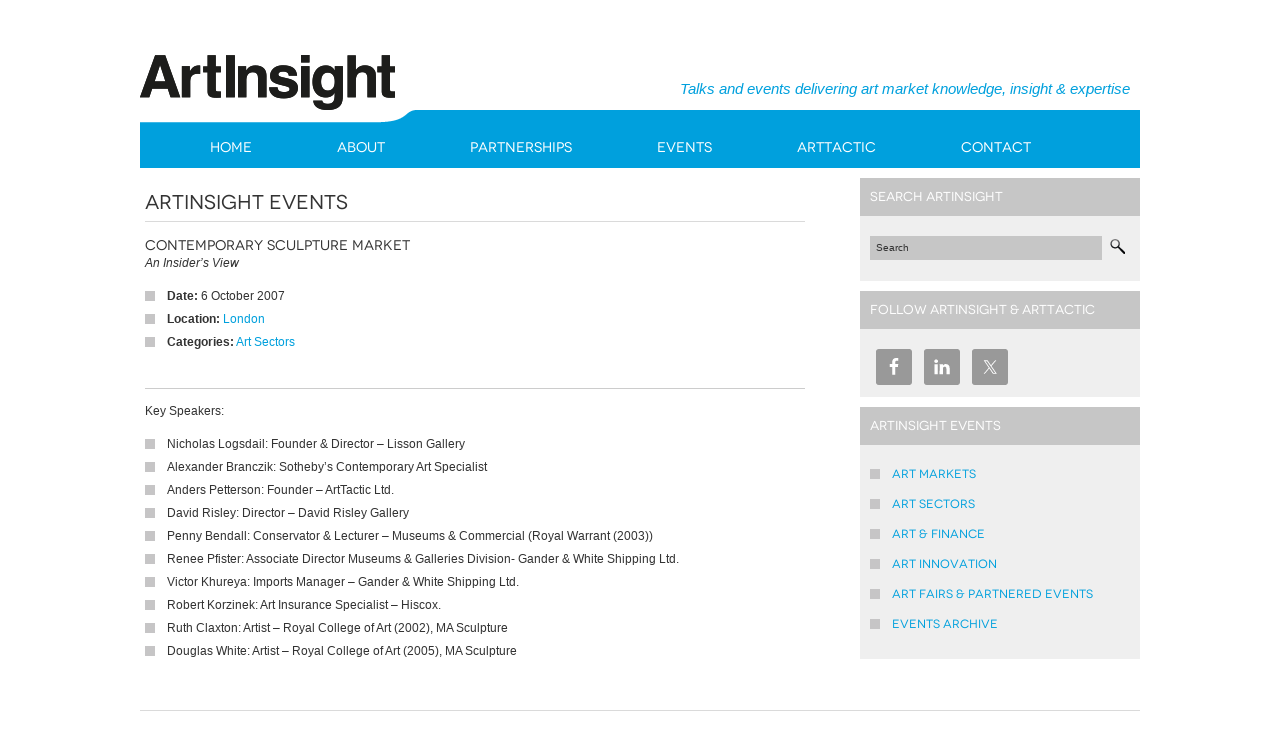

--- FILE ---
content_type: text/css
request_url: http://www.artinsight.co.uk/wp-content/themes/artinsight/style.css
body_size: 143
content:
/*
Theme Name: ArtInsight
Theme URI: http: //www.artinsight.co.uk/
Author: Kargan Media
Author URI: http://www.karganmedia.com/
Version: 1.0
*/

--- FILE ---
content_type: text/css
request_url: http://www.artinsight.co.uk/wp-content/themes/artinsight/css/artinsight-style.css
body_size: 12205
content:
@charset "utf-8";

body {
	font-size:12px;
	font-family:Arial, Helvetica, sans-serif;
	line-height:1.5em;
	color:#333;
	background-color: #fff;
}

body p:empty:before {
    content: none;
}

small {
	font-size:0.8em;
}
				
ul {
	margin:0;
	padding:0;
	list-style:none;
}
				
ul li, ol li {
	margin:0;
	padding:0.5em 0;
}

ol {
	line-height: 150%;
	margin-left: 8px;
	padding-left: 18px;
}

ul.unordered li {
	padding: 0 20px 18px 40px;
	background-position: 20px 3px;
	background-repeat: no-repeat;
	background-image: url(../images/bullet.gif);
}

ul.unordered li a {
	text-decoration: none;
	color: #00a0dd;
}

ul.unordered li a:hover {
	text-decoration: underline;
}

ul.unordered-indent li {
	padding-top: 0;
	padding-right: 0;
	padding-bottom: 0.5em;
	padding-left: 25px;
}

ul.ordered {
	margin-left:2em;
}

ul.ordered li {
	padding:0 0 .5em 0;
	list-style:decimal;
}

p {
	margin-bottom: 15px;
    line-height: 1.5em;
    font-size: 12px;
    color: #333;
}

a {
	text-decoration: none;
	color: #00a0dd;
}

a:hover {
	text-decoration: underline;
}

/* HEADINGS */

h1, h2, h3, h4, h5, h6 {
    font-family: Novecentowide-Normal; 
	font-weight: normal; 
	font-style: normal;
    color: #333;
}

h1 { font-size: 20px; }
h2 { font-size: 17px; }
h3 { font-size: 14px; }
h4 { font-size: 14px; }
h5 { font-size: 14px; }
h6 { font-size: 12px; }

/* ---- LOGO ---- */

#logo h1 {
	width: 300px;
	height: 110px;
	float: left;
	text-indent: -9999px;
	background-image: url(../images/artinsight_logo.png);
	background-repeat: no-repeat;
	display: block;
	outline: none;
	background-position: left bottom;
}

#logo h1 a {
	width: 300px;
	height: 110px;
	float: left;
	text-indent: -9999px;
	background-image: url(../images/artinsight_logo.png);
	background-repeat: no-repeat;
	display: block;
	outline:none;
	background-position: left bottom;
}

/* ---- CONTAINERS ---- */
				
.wrapper {
	margin:0 auto;
	width:1000px;
}

#header	{
	width:1000px;
	height:110px;
	position:relative;
}

.strap-container {
	float: right;
	width: 600px;
	margin: 80px 10px 0 0;
	text-align: right;
	font-size: 15px;
	font-weight: normal;
	font-style: italic;
	color: #00a0dd;
}

#slider-container {
	clear: both;
	float: left;
	position: relative;
	width: 1000px;
	height: 400px;
	margin-top: 7px;
}

#image-container {
	clear: both;
	float: left;
	position: relative;
	width: 1000px;
	height: 250px;
	margin-top: 7px;
}

#no-container {
	clear: both;
}
		
#page {
	width: 660px;
	float: left;
	position: relative;
	padding: 0px 25px 25px 5px;
}

#box-home {
	width: 950px;
	margin-bottom: 25px;
	float: left;
	clear: both;
	padding: 25px 25px 25px 25px;
	background-color: #efefef;
}

#footer {
	width: 980px;
	margin: 0 auto;
	clear: both;
	margin: 10px 10px 40px;
	padding-bottom: 25px;
}

#sidebar {
	float: right;
	position: relative;
	width: 280px;
	margin: 0px 0px 25px 0px;
	background-color: #efefef;
}

.divider {
	clear: both;
	width: 100%;
	height: 8px;
	margin: 0 auto;
	border-top: 1px solid #dadada; 
}

.divider-space {
	clear: both;
	width: 100%;
	height: 8px;
	margin: 20px auto 0;
	border-top: 1px solid #dadada; 
}

/* ---- PAGE ---- */

#page h1 { 
	margin: 25px 0 14px 0; 
	padding-bottom: 10px; 
	border-bottom: 1px solid #dadada; 
}

#page h2 { 
	margin: 24px 0 10px 0; 
}

#page h3 { 
	margin: 10px 0 10px 0; 
}

#page li {
	padding: 0 0 5px 22px;
	background-position: 0 4px;
	background-repeat: no-repeat;
	background-image: url(../images/bullet.gif);
}

#page ul {
	margin-bottom: 20px;
}

/* ---- SIDEBAR ---- */

#sidebar h4 {
	width: 260px;
	padding: 10px 10px 10px 10px;
	background-color: #c6c6c6;
	font-size: 13px;
	margin-bottom: 20px;
	border-top-width: 10px;
	border-top-style: solid;
	border-top-color: #FFF;
	float: left;
	color: #fff;
}

#sidebar p {
    margin-left: 20px;
}

#sidebar .widget ul { 
	padding-left: 10px;
} 

.social-space {
	clear: left;
	height: 25px;
}

#sidebar .widget_nav_menu li a {
	padding: 0 0 5px 22px;
	background-position: 0 1px;
	background-repeat: no-repeat;
	background-image: url(../images/bullet.gif);
	font-family: Novecentowide-Normal; 
	font-weight: normal; 
	font-style: normal;
	color: #00a0dd;
	text-decoration: none;
}

#sidebar .widget_nav_menu li a:hover {
	text-decoration: underline;
}

#sidebar .widget_nav_menu ul {
	padding-bottom: 20px;
}

.widget {
	clear: both;
}

#sidebar .bra-social-media-widget li {
	margin-bottom: 25px !important;
}

#sidebar .widget h2 {
	margin-top: 25px !important;
	padding-top: 25px !important;
}

.widget_pmc_wrapper h2 {
	margin-top: 25px !important;
	padding-top: 25px !important;
}



/* ---- MENU ---- */

#shape-container {
	width: 1000px;
	height: 16px;
	float: left;
	background-image: url(../images/nav-top.png);
	background-repeat: no-repeat;
	background-position: top;
}

/*--------------------------------------------------
			PRIMARY MENU 
---------------------------------------------------*/
#primary-menu {
	float: left;
	margin: 0;
	padding: 0;
	background-color: #00a0dd;
	width: 1000px;
}

#primary-menu ul {
	margin: 0;
	padding: 0 0;
	list-style-type: none;
	float: left;
}
#primary-menu ul li:hover { 
	visibility: inherit; 
}
#primary-menu ul li {
	position: relative;
	display: inline;
	float: left;
	margin: 0 0 0 55px;
}

#primary-menu ul li a {
	text-decoration: none;
	text-transform: uppercase;
	font-size: 14px;
	font-family: Novecentowide-Normal; 
	font-weight: normal; 
	font-style: normal;
	color: #FFF;
	padding: 6px 15px 6px 15px;
	display: block;
	float: left;
}
#primary-menu ul li a:hover {
	background-color: #008cc2;
	color: #fff;
}

#primary-menu ul li.current-menu-item {
	background-image: url(../images/nav-indicator.png);
	background-repeat: no-repeat;
	background-position: center 0px;
}
#primary-menu ul ul {
	position: absolute;
	top: -9999em;
	width: 180px;
    background: #444; 
	z-index: 9999;
}
#primary-menu ul ul li { 
	width: 100%; 
}
#primary-menu ul li:hover ul {
	left: 0;
	top: 40px;
	border-top: 2px solid #008cc2;
}
#primary-menu ul li:hover li ul { 
	top: -9999em; 
}
#primary-menu ul li li:hover ul {
	left: 180px;
	top: 0;
}
#primary-menu ul ul {
	padding: 0;
	margin: 0;
}
#primary-menu ul ul li {
	margin: 0;
	background: none;
	border-bottom: 1px solid #555;
}
#primary-menu ul ul li:last-child {
	border-bottom: none;
}
#primary-menu ul ul li a {
	font-size: 12px;
	padding: 6px 15px;
}
#primary-menu ul ul li.current-menu-item {
	background:none;
}
#primary-menu ul li:hover ul li a { 
    color: #999;    
}
#primary-menu ul li:hover ul li a:hover { 
    color: #fff; 
    background:none;
}

/* ---- NAVIGATION BOXES ---- */

#boxes-container {
	width: 1000px;
}

.boxes li {
	float: left;
	margin: 0;
	text-transform: uppercase;
	font-family: Novecentowide-Normal; 
	font-weight: normal; 
	font-style: normal;
	font-size: 14px;
}
  
.boxes li .outerContainer {
	display: table;
	height: 150px;
	overflow: hidden;
	width: 200px;
	background-color: #00a0dd;
	background-image: url(../images/line.png);
	background-repeat: no-repeat;
}

.boxes li.lastbox .outerContainer {
	display: table;
	height: 150px;
	overflow: hidden;
	width: 200px;
	background-image: none;
}
  
.boxes li .outerContainer:Hover {
	background: #efefef;
}

.boxes li .outerContainer .innerContainer {
	display: table-cell;
	vertical-align: middle;
	width: 100%;
	margin: 0 auto;
	text-align: center;
}
  
.boxes li .outerContainer .innerContainer .element a {
	color: #fff;
	text-decoration: none;
	padding: 0px 10px;
	display: block;
}
  
.boxes li .outerContainer:Hover .innerContainer .element a {
	color: #333;
	text-decoration: none;  	  
}

/* ---- BOX HOME ---- */

#box-home h2 { 
	clear: both;
	font-size: 13px; 
	margin: 0 0 14px 0; 
	padding-bottom: 10px; 
	border-bottom: 1px solid #999; 
}

#box-home .about-text {
	float: left;
	position: relative;
	width: 575px;
}

#box-home .sidebar {
	float: right;
	position: relative;
	width: 300px;
	font-size:12px;
	line-height:1.5em;
	color:#333;
}

/* ---- FOOTER NAV ---- */

.footer_nav {
	float: right;
	width: 750px;
}

.footer_nav ul {
	float: right;
	height:12px;
	margin-top:5px;
	list-style: none;
	border-right-width: thin;
	border-right-style: dotted;
	border-right-color: #c6c6b5;
}

.footer_nav ul li {
	float: right;
	list-style-type:none;
	padding-left: 16px;
	padding-right: 16px;
	border-left-width: thin;
	border-left-style: dotted;
	border-left-color: #d2d2c0;
	display: block;
	line-height:.2em;
}

.footer_nav ul li a {
	text-decoration: none;
	height:12px;
	color: #00a0dd;
	font-size:11px;
	font-weight:normal;
}

.footer_nav ul li a:hover {
	text-decoration: none;
	color: #333;
	font-weight:normal;
}

.copyright {
	float: left;
	width: 225px;
	margin: 10px 0 5px;
	color: #666;
	font-size: 11px;
	text-align:left;
}
				
/* ---- ALIGNMENT ---- */

.clear {
	display:block;
	clear:both;
	height:0 !important;
	overflow:hidden;
}

.clear-both {
	clear:both;
}
				
.alignleft {float:left;}
.alignright {float:right;}
.aligncenter {
	width:auto;
	display:block;
	margin:0 auto;
}

.alignright-space {
	float:right;
	margin-left:25px;
}


/* ---- BUTTONS ---- */
				
.btn {
	width:180px;
	display:block;
	margin-top:1.5em;
	padding:7px 15px;
	cursor:pointer;
	outline:none;
	text-decoration:none;
	font-size:14px;
	font-weight:bold;
	line-height:11px;
	text-align:center;
	color:#FFF;
	background-color:#263478;
}

a:hover.btn, a:focus.btn {
	color:#FFF;
	text-decoration:none;
	padding:7px 15px;
	background-color:#8FBE45;
}

/*###########################################################
				Contact Elements
############################################################*/

#contact-form {
	margin: 0px;
	width: 325px;
	float: left;
}

#contact-form input, textarea {
	background-color: #efefef;
	border: none;
	color: #333;
	width: 309px;
	margin-top: 0;
	margin-bottom: 15px;
	padding: 8px;
}
#contact-form input:focus, textarea:focus {
	color: #333;
	background-color: #c6c6c6;
}
#contact-form textarea {
	height: 125px;
	width: 309px;
	padding: 8px;
	margin-bottom: 15px;
}

.wpcf7-submit {
	cursor: pointer;
	color: #ffffff !important;
	background-color: #00a0dd !important;
	width: 75px;
	padding: 5px !important;
}

#contact-form .wpcf7-quiz {
	margin: 5px 0 12px;
	width: 65px;
	padding: 5px;
}

.red {
	color: #C00;
}

.form_text{
	margin-top: 0;
	margin-bottom: 10px;
	line-height: 1.5em;
}

.message_text{
	margin-top: 0;
	margin-bottom: 10px;
	line-height: 2.5em;
}

div.wpcf7-validation-errors {
	color: #C00;
}

span.wpcf7-not-valid-tip {
	color: #C00;
}

div.wpcf7-mail-sent-ok {
	color:#54AF37;
}

/*###########################################################
				Mail Chimp
############################################################*/

#pmc_mailchimp {

	margin-top: -15px;

}

#pmc_mailchimp input[type="submit"] {
	cursor: pointer;
	color: #ffffff;
	background-color: #00a0dd;
	width: 75px;
	padding: 4px;
	border: none;
	margin-top: 15px;
}

input {
    width:280px;
    line-height:12px;
    padding:5px 5px;
    background-color: #c6c6c6;
	color: #333;
    border: none;
    margin
}

label {
    width:60px;
    float:left;
    font-size:12px;
    line-height:24px;
}

/*###########################################################
				Search Elements
############################################################*/

#box-home #search {
	padding-left: 0px;
	padding-bottom: 20px;
	padding-right: 0;
	float: left;
	border: 0;
	height: 25px;
	clear: both;
}

#search {
	padding-left: 10px;
	padding-bottom: 20px;
	padding-right: 0;
	float: left;
	border: 0;
	height: 25px;
	clear: both;
}

#search input {
	font-size: 10px;
	position:relative;
	background-color: #c6c6c6;
	color: #333;
	border: 0px;
	float: left;
	padding: 6px;
	width: 220px;
}

#search input.btn {
	position: absolute;
	margin-left: 240px;
	margin-top: 3px;
	background: none;
	border: 0;
	padding: 0;
	width: auto;
}

.widget_search {
	padding-bottom: 20px;
}

/*###########################################################
				EO EVENTS
############################################################*/

#event-container li {
	padding: 0 0 0 0;
	background-image: none;
}

#event-container ul {
	margin-bottom: 0px;
}

#event-container h3 {
	padding: 20px 0 10px;
	border-bottom: 1px solid #dadada;
}

--- FILE ---
content_type: application/javascript
request_url: http://www.artinsight.co.uk/wp-content/themes/artinsight/js/nov_art.js
body_size: 3245
content:

var browserName,browserVersion,webfontType;if(typeof(woffEnabled)=='undefined'){var woffEnabled=true;}
var svgEnabled=0;if(typeof(customPath)!='undefined'){var path=customPath;}
else
{var scripts=document.getElementsByTagName("SCRIPT");var script=scripts[scripts.length-1].src;if(!script.match("://")&&script.charAt(0)!='/')
script="./"+script;var path=script.replace(/\\/g,'/').replace(/\/[^\/]*\/?$/,'');}
var wfpath=path+"/webfonts/";var browsers=[{'regex':'MSIE (\\d+\\.\\d+)','versionRegex':'new Number(RegExp.$1)','type':[{"version":9.0,"type":"woff"},{"version":5.0,"type":"eot"}]},{'regex':'Firefox[\/\s](\\d+\\.\\d+)','versionRegex':'new Number(RegExp.$1)','type':[{"version":3.6,"type":"woff"},{"version":3.5,"type":"ttf"}]},{'regex':'Chrome\/(\\d+\\.\\d+)','versionRegex':'new Number(RegExp.$1)','type':[{"version":6.0,"type":"woff"},{"version":4.0,"type":"ttf"}]},{'regex':'Mozilla.*Android (\\d+\\.\\d+).*AppleWebKit.*Safari','versionRegex':'new Number(RegExp.$1)','type':[{"version":4.1,"type":"woff"},{"version":2.2,"type":"ttf"}]},{'regex':'Mozilla.*(iPhone|iPad).* OS (\\d+)_(\\d+).* AppleWebKit.*Safari','versionRegex':"new Number(RegExp.$2) + (new Number(RegExp.$3) / 10)","unhinted":true,'type':[{"version":4.2,"type":"ttf"},{"version":1.0,"type":"svg"}]},{'regex':'Mozilla.*(iPhone|iPad|BlackBerry).*AppleWebKit.*Safari','versionRegex':'1.0','type':[{"version":1.0,"type":"svg"}]},{'regex':'Version\/(\\d+\\.\\d+)(\\.\\d+)? Safari\/(\\d+\\.\\d+)','versionRegex':'new Number(RegExp.$1)','type':[{"version":5.1,"type":"woff"},{"version":3.1,"type":"ttf"}]},{'regex':'Opera\/(\\d+\\.\\d+)(\.+)Version\/(\\d+\\.\\d+)(\\.\\d+)?','versionRegex':'new Number(RegExp.$3)','type':[{"version":11.1,"type":"woff"},{"version":10.1,"type":"ttf"}]},]
if(/(Macintosh|Android)/.test(navigator.userAgent))
var suffix="_unhinted";else
var suffix="";var browLen=browsers.length;out:for(i=0;i<browLen;i++){var regex=new RegExp(browsers[i].regex);if(regex.test(navigator.userAgent)){browserVersion=eval(browsers[i].versionRegex);var typeLen=browsers[i].type.length;for(j=0;j<typeLen;j++){if(browserVersion>=browsers[i].type[j].version){if(browsers[i].unhinted){suffix="_unhinted";}
webfontType=browsers[i].type[j].type;if(webfontType=="woff"&&!woffEnabled){continue;}
else if(webfontType=="svg"&&!svgEnabled){continue;}
else{break out;}}}}}
var fonts=[{"fontFamily":"Novecentowide-Bold","url":wfpath+"25DEE4_0"+suffix+"_0."+webfontType},{"fontFamily":"Novecentowide-Light","url":wfpath+"25DEE4_1"+suffix+"_0."+webfontType},{"fontFamily":"Novecentowide-DemiBold","url":wfpath+"25DEE4_2"+suffix+"_0."+webfontType},{"fontFamily":"Novecentowide-Book","url":wfpath+"25DEE4_3"+suffix+"_0."+webfontType},{"fontFamily":"Novecentowide-Normal","url":wfpath+"25DEE4_4"+suffix+"_0."+webfontType},{"fontFamily":"Novecentowide-Medium","url":wfpath+"25DEE4_5"+suffix+"_0."+webfontType}];var len=fonts.length;document.write("<style>");for(var i=0;i<len;i++){document.write("@font-face{font-family: "+fonts[i].fontFamily+";src:url("+fonts[i].url+");");if(fonts[i].fontWeight){document.write("font-weight: "+fonts[i].fontWeight+";");}
if(fonts[i].fontStyle){document.write("font-style: "+fonts[i].fontStyle+";");}
document.write("}");}
document.write("</style>");

--- FILE ---
content_type: application/javascript
request_url: http://www.artinsight.co.uk/wp-content/themes/artinsight/js/custom.js
body_size: 174
content:
/* Menu  */

$(function () {
		$('#mainnav li ul').hide().removeClass('fallback');
		$('#mainnav li').hover(function () {
			$('ul', this).stop().slideToggle(200);
		});
	});